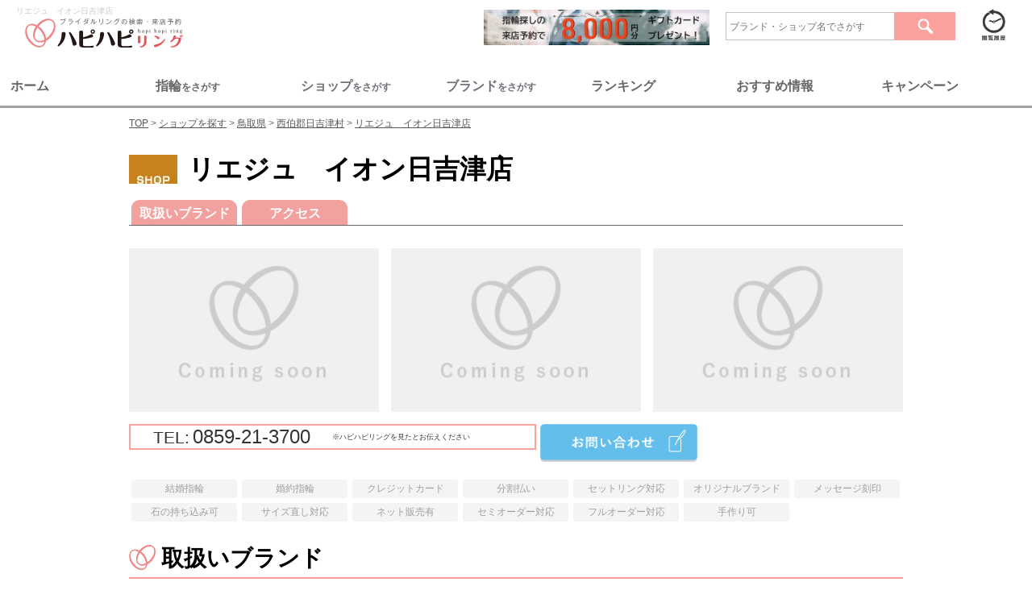

--- FILE ---
content_type: text/html; charset=UTF-8
request_url: https://www.hapihapiring.jp/shops/tottori/saihaku-gun-hiezu%20son/rieju-ionhiezuten
body_size: 48998
content:
<!DOCTYPE HTML>
<html lang='ja'>
  <head>
    <meta http-equiv="Content-Type" content="text/html; charset=UTF-8">
    <title>
          リエジュ　イオン日吉津店の店舗情報 | 結婚指輪・婚約指輪の専門紹介サイト ハピハピリング
        </title>
    <!-- Google Tag Manager 23.03.24追記-->
    <script>
      (function(w,d,s,l,i){w[l]=w[l]||[];w[l].push({'gtm.start':
        new Date().getTime(),event:'gtm.js'});var f=d.getElementsByTagName(s)[0],
        j=d.createElement(s),dl=l!='dataLayer'?'&l='+l:'';j.async=true;j.src=
        'https://www.googletagmanager.com/gtm.js?id='+i+dl;f.parentNode.insertBefore(j,f);
        })(window,document,'script','dataLayer','GTM-WCM3PFM');
    </script>
  <!-- End Google Tag Manager 23.03.24追記-->
    <meta name="keywords" content="結婚指輪,マリッジリング,婚約指輪,エンゲージリング,リエジュ　イオン日吉津店">
    <meta name="description" content=",リエジュ　イオン日吉津店, 結婚指輪、婚約指輪選びのお役立ちサイトHapi Hapi Ringでは、数ある指輪の中から価格や素材などご希望にピッタリの一品を探すことが出来ます。">

    			        
			


<link media="all" type="text/css" rel="stylesheet" href="https://www.hapihapiring.jp/css/style_rn17_shops_detail.min.css">
<style type='text/css'>
.mode2:after { content:""; display:block; clear:both; }
/* for IE6 */
* html .mode2 { display:inline-block; }
/* for IE7 */
*+html .mode2 { display:inline-block; }
.shops .point-area.mode2 .detail-sec {border: 0; float: left; margin-right: 20px; width: 225px;}
.shops .point-area.mode2 .detail-sec:last-child {margin-right: 0;}
.shops .point-area.mode2 .detail-sec .ph-side {float: none; max-width: 225px;}
.shops .point-area.mode2 .detail-sec .txt-side {float: none; margin: 0 auto; width: 205px;}
.shops .point-area.mode2 .detail-sec .txt-side .main-txt {margin-top: 5px;} 
.shops .b_news .detail-sec .detail .ttl {color: #0066a5; font-size: 20px; font-weight: bold; padding-left: 8.4em; text-indent: -8.4em;}
.shops .b_news .detail-sec .detail .ttl span.date {color: #bfbfbf; font-size: 15px; font-weight: normal;} 

.shops .cmenu {margin: 20px auto 46px;}
.shops .cmenu h2 {
  background-image: url('/images/shopicon.jpg');
  background-position: left 0;
  background-repeat: no-repeat;
  background-size: 60px 60px;
  padding-left: 73px;
}
.shops .cmenu h2 .ruby {margin-top: 11px;}
.shops #bmenu {height: auto; padding-top: 20px;}
.shops #bmenu .brand_menu {position: static;}
.shops #bmenu .brand_menu li {
  background-color: #f3a19f;
  border-bottom-width: 0;
  border-color: #f3a19f;
  margin-bottom: 0;
}
.shops #bmenu .brand_menu li a {color: #fff; font-weight: bold; padding: 6px 0 5px;}
.shops #bmenu .brand_menu li a:before {
  background: #f37c7d;
  -webkit-border-radius: 10px 10px 0px 0px / 10px 10px 0px 0px;
  -moz-border-radius: 10px 10px 0px 0px / 10px 10px 0px 0px;
  border-radius: 10px 10px 0px 0px / 10px 10px 0px 0px;
}

.shops h3 {
  background-image: url('/images/shop/head_parts_hapiring.gif');
  background-position: left 0;
  background-repeat: no-repeat;
  background-size: 33px auto;
  line-height: 1.3;
  padding: 0 0 5px 40px;
} 

.img_list{display:flex;justify-content: space-between;}
</style>
    <!-- Scripts -->
    <script src="https://www.hapihapiring.jp/js/application.js"></script>
    <script src="https://www.hapihapiring.jp/js/jquery-3.2.1.min.js"></script>
    
    <script src="https://www.hapihapiring.jp/js/Slide.js"></script>
    <script src="https://www.hapihapiring.jp/js/dropdown.js"></script>
    <script src="https://www.hapihapiring.jp/js/jquery.imageNavigation.js"></script>
    <script src="https://www.hapihapiring.jp/js/jquery.nicescroll.min.js"></script>
    <script src="https://www.hapihapiring.jp/js/jquery.easing.1.3.js"></script>
    <script src="https://www.hapihapiring.jp/js/masonry.min.js"></script>
    <script src="https://www.hapihapiring.jp/js/jquery.exflexfixed-0.2.0.js"></script>
    <script src="https://www.hapihapiring.jp/js/jquery.cycle.all.min.js"></script>
    <script src="https://www.hapihapiring.jp/js/flexcroll.js"></script>
    <script src="https://www.hapihapiring.jp/js/jquery.pageless.js"></script>
    
    <script src="https://www.hapihapiring.jp/js/top.js"></script>
    
    <script src="https://www.hapihapiring.jp/js/slick.min.js"></script>

  <!--グローバルサイン-->
  <meta name="globalsign-domain-verification" content="pZdLoqetWFZU4UO5yDrV6hPmFi2O3uGLq5ADzH5PZZ"> 
  <!--グローバルサイン-->
  <link href="/images/favicon.ico" type="image/x-icon" rel="icon" />
  <link href="/images/favicon.ico" type="image/x-icon" rel="shortcut icon" />

  <!--Twitter Cards-->
  <meta name="twitter:card" content="summary_large_image"> 
  <meta name="twitter:site" content="@hapihapiring"> 
  <meta name="twitter:title" content="ブライダルリングの検索・来店予約ならハピハピリング"> 
  <meta name="twitter:description" content="ハピハピリングでは結婚指輪・婚約指輪のブランドを、国内・海外合わせて200以上紹介。一生モノの買い物だから、後悔しないためにも、たくさんのブランドや指輪から自分たちにピッタリの一品を選び出してください。"> 
  <meta name="twitter:image:src" content="https://www.hapihapiring.jp/sp_images/sns/OGP_image_sp.png"> 
  <meta name="twitter:domain" content="www.hapihapiring.jp"> 
  <!--Twitter Cards-->

  <!--OGP-->
  <meta property="og:title" content="ブライダルリングの検索・来店予約ならハピハピリング" />
  <meta property="og:type" content="website" /> <!--articleまたはwebsite, blog-->
  <meta property="og:url" content="https://www.hapihapiring.jp/" />
  <meta property="og:image" content="https://www.hapihapiring.jp/sp_images/sns/OGP_image_sp.png" />
  <meta property="og:site_name" content="ブライダルリングの検索・来店予約ならハピハピリング" />
  <meta property="og:description" content="ハピハピリングでは結婚指輪・婚約指輪のブランドを、国内・海外合わせて200以上紹介。一生モノの買い物だから、後悔しないためにも、たくさんのブランドや指輪から自分たちにピッタリの一品を選び出してください。" />
  <meta property="og:locale" content="ja" />
  <meta property="fb:admins" content="HjmfENlxc6t" />
  <!--OGP-->

  <!-- Facebook Pixel Code -->
  <script>
    !function(f,b,e,v,n,t,s){if(f.fbq)return;n=f.fbq=function(){n.callMethod?
      n.callMethod.apply(n,arguments):n.queue.push(arguments)};if(!f._fbq)f._fbq=n;
    n.push=n;n.loaded=!0;n.version='2.0';n.queue=[];t=b.createElement(e);t.async=!0;
    t.src=v;s=b.getElementsByTagName(e)[0];s.parentNode.insertBefore(t,s)}(window,
    document,'script','//connect.facebook.net/en_US/fbevents.js');

    fbq('init', '1259199747427915');
    fbq('track', "PageView");
  </script>
  <noscript><img height="1" width="1" style="display:none"src="https://www.facebook.com/tr?id=1259199747427915&ev=PageView&noscript=1"/></noscript>
  <!-- End Facebook Pixel Code -->

<script src="https://cdnjs.cloudflare.com/ajax/libs/sweetalert/2.1.2/sweetalert.min.js"></script>
    

<!-- Global site tag (gtag.js) - Google Analytics -->
<script async src="https://www.googletagmanager.com/gtag/js?id=G-MWKNJR4VJD"></script>
<script>
  window.dataLayer = window.dataLayer || [];
  function gtag(){dataLayer.push(arguments);}
  gtag('js', new Date());

  gtag('config', 'G-MWKNJR4VJD');
</script>
<!-- End Global site tag (gtag.js) - Google Analytics -->

<!-- Google検索向け構造化データ：TOPページ（WebSite + 検索窓 + 運営情報） -->
<script type="application/ld+json">
{
  "@context": "https://schema.org",
  "@type": "WebSite",
  "name": "ハピハピリング",
  "url": "https://www.hapihapiring.jp/",
  "potentialAction": {
    "@type": "SearchAction",
    "target": "https://www.hapihapiring.jp/search/all/{search_term_string}",
    "query-input": "required name=search_term_string"
  },
  "publisher": {
    "@type": "Organization",
    "name": "ハピハピリング",
    "url": "https://www.hapihapiring.jp/",
    "logo": {
      "@type": "ImageObject",
      "url": "https://www.hapihapiring.jp/images/header/logo_top_h1.svg",
      "width": 200,
      "height": 35
    }
  }
}
</script>
<script type="application/ld+json">
{
  "@context": "https://schema.org",
  "@type": "WebPage",
  "name": "ハピハピリング｜結婚指輪・婚約指輪のポータルサイト",
  "url": "https://www.hapihapiring.jp/",
  "description": "ハピハピリングは、全国の人気ブランドやショップの結婚指輪・婚約指輪を、価格別・ブランド別・ショップ別ランキングで探せる、口コミやブログ情報を掲載した情報満載のポータルサイトです。来店予約でお得なキャンペーンも実施中！"
}
</script>
<!-- 構造化データ - Google Analytics -->
	<script type="application/ld+json">{
    "@context": "https://schema.org",
    "@type": "JewelryStore",
    "name": "リエジュ　イオン日吉津店",
    "url": "https://www.hapihapiring.jp/shops/tottori/saihaku-gun-hiezu son/rieju-ionhiezuten",
    "telephone": "0859-21-3700",
    "address": {
        "@type": "PostalAddress",
        "streetAddress": "日吉津１１６０－１イオンモール日吉津１Ｆ",
        "addressLocality": "西伯郡日吉津村",
        "addressRegion": "鳥取県",
        "postalCode": null,
        "addressCountry": "JP"
    }
}</script>
	<!-- FAQ構造化データ - Google Analytics -->
</head>
<body>
  <!-- Google Tag Manager (noscript) 23.03.24追記-->
    <noscript><iframe src="https://www.googletagmanager.com/ns.html?id=GTM-WCM3PFM"
    height="0" width="0" style="display:none;visibility:hidden"></iframe></noscript>
  <!-- End Google Tag Manager (noscript) 23.03.24追記-->
  
      <script src="/js/scrolldepth.js"></script>


<!-- ▼ 上部ナビゲーションメニュー ▼ -->
<nav class="top-nav">
  <div style="display:flex;margin:5px 20px;">
    <div class="top_left-box" style="margin-right: auto;">
      
      <h1 style="color:#CACACA;font-weight:normal;font-size:10px;">リエジュ　イオン日吉津店</h1>
      <a href="https://www.hapihapiring.jp"><img src="https://www.hapihapiring.jp/images/header/logo_top_h1.svg" width="218" height="40" alt="リエジュ　イオン日吉津店"></a>
    </div>
    <div class="top_right-box">
        <div style="display:flex;align-items: center;justify-content: flex-end;flex-wrap: wrap;">        
          <a href="/contents/reservecampaign17">
            <img src="/images/bnr_reservecampaign17_Banner640x100.jpg" alt="キャンペーン" style="width:280px;margin-top:5px;margin-right:20px;box-shadow: inset 0 10px 25px 0 rgba(0, 0, 0, .5);">
          </a>
          <div class="search-con" style="margin-right:20px;">
            <form method="GET" action="https://www.hapihapiring.jp/search/all" accept-charset="UTF-8">
            <input class="searchBox"
                type="text"
                name="keyword"
                placeholder="ブランド・ショップ名でさがす" 
                value="" 
                style="border: 1px solid #c3c3c3; border-radius: 0; box-shadow: none; color: #666; height: 25px; line-height: 20px; margin-right: 0; padding: 4px; vertical-align: middle; width: 200px;"
              >
              <button type="submit" class="searchBtn" 
                style="border:none;border-radius: 0; cursor: pointer; display: block; float: right;
                  height: 35px; margin-bottom: 0; overflow: hidden; padding: 0; text-shadow: none; vertical-align: middle; width: 75px;"
              >
            <img src="/images/header/btnSearch.gif" alt="検索" style="height: 35px;width: 75px;"></button>
            </form>
      </div>
       <!-- /.search-con -->
          
      <p class="history"><a href="https://www.hapihapiring.jp/rings/history"><img src="https://www.hapihapiring.jp/images/header/btn_history.gif" width="55" height="46" alt="閲覧履歴"></a>
      </p>
      </div>
    </div>
  </div>
  <div class="nav_top_menu">
    <div class="nav_top_menu_bar">
      <ul class="menu_tab">
          <li class="tab1"><span>ホーム</span></li>
          <li class="tab2"><span>指輪<small style="font-size:12px;">をさがす</small></li>
          <li><a href="/shops"><span>ショップ<small style="font-size:12px;">をさがす</small></span></a></li>
          <li><a href="/brands"><span>ブランド<smallstyle="font-size:12px;">をさがす</small></span></a></li>
          <li class="tab5"><span>ランキング</span></li>
          <li class="tab6"><span>おすすめ情報</span></li>
          <li class="tab7"><span>キャンペーン</span></li>
      </ul>
    </div>
    <!--ここが切り替わる部分-->
    <div class="menu_content">
      
      <div class="area" id="tab1">
        <div class="menu_detail_tab">
          <div class="left_box">
            <span class="menu_title menu_title_other"><a href="/">トップページ</a></span>
            <ul class="menu_list">
              <li class="menu_list_sub_title"></li>
              <li>
                <div class="topNav_secondary_category">
                  <a href="/"><img src="/images/navbar/nb_home_hapilogo.png"></a>
                  <ul class="topNav_small_category">
                    <li><a href="/"><span>></span>トップページ</a></li>
                  </ul>
                </div>
              </li>
            </ul>
          </div>

          <div class="center_box">
            <span class="menu_title menu_title_other">ハピハピリングについて</span>
            <ul class="menu_list">
              <li class="menu_list_sub_title"></li>
              <li>
                <div class="topNav_secondary_category">
                  <img src="/images/navbar/nb_home_hapihapi.png">
                  <ul class="topNav_small_category">
                    <li><a href="/contents/about"><span>></span>ハピハピリングとは</a></li>
                    <li><a href="/contents/faq"><span>></span>よくある質問</a></li>
                    <li><a href="/contents/company"><span>></span>運営会社</a></li>
                    <li><a href="/contacts"><span>></span>お問合せ</a></li>
                  </ul>
                </div>
              </li>
            </ul>
          </div>

          <div class="right_box">
            <span class="menu_title menu_title_other">公式SNS</span>
            <ul class="menu_list">
              <li class="menu_list_sub_title"></li>
              <li>
                <div class="topNav_secondary_category">
                  <img src="/images/navbar/nb_home_sns.jpeg">
                  <ul class="topNav_small_category">
                    <li><a href="https://www.instagram.com/hapihapiring_official/"><span>></span>Instagram</a></li>
                    <li><a href="https://m.youtube.com/@user-hw6ks8un7p"><span>></span>Youtube</a></li>
                  </ul>
                </div>
              </li>
            </ul>
          </div>   
          <div align="center" class="tab_close_btn_area"><button type="button" class="tab_close_btn">とじる</button></div>     
        </div>
      </div>

      <div class="area" id="tab2">
        <div class="menu_detail_tab">
            <div class="left_box">
              <span class="menu_title menu_title_marriage">結婚指輪（マリッジリング）</span>
              <ul class="menu_list">
                <li class="menu_list_sub_title"><a href="https://www.hapihapiring.jp/feature_contents/1522#marriage_point"><span>></span>マリッジリングとは</a></li>
                <li>
                  <div class="topNav_secondary_category">
                    <img src="/images/navbar/nb_ring_marrige.jpeg">
                    <ul class="topNav_small_category">
                      <li><a href="/rings/marriage/recom-off/price-off/design-off/material-off/stone-off/ordermade-off/other-off"><span>></span>結婚指輪を探す</a></li>
                      <li><a href="/rings/marriage/recom-marriage/price-off/design-off/material-off/stone-off/ordermade-off/other-off"><span>></span>おすすめから探す</a></li>
                      <li><a href="/rings/marriage/recom-off/price-u50000/design-off/material-off/stone-off/ordermade-off/other-off"><span>></span>価格から探す</a></li>
                      <li><a href="/rings/marriage/recom-off/price-off/design-straight/material-off/stone-off/ordermade-off/other-off"><span>></span>デザインから探す</a></li>
                      <li><a href="/rings/marriage/recom-off/price-off/design-off/material-platinum/stone-off/ordermade-off/other-off"><span>></span>素材から探す</a></li>
                    </ul>
                  </div>
                </li>
              </ul>
            </div>

            <div class="center_box">
              <span class="menu_title menu_title_engage">婚約指輪（エンゲージリング）</span>
              <ul class="menu_list">
                <li class="menu_list_sub_title"><a href="https://www.hapihapiring.jp/feature_contents/1522#engage_point"><span>></span>エンゲージリングとは</a></li>
                <li>
                  <div class="topNav_secondary_category">
                    <img src="/images/navbar/nb_ring_engage.jpeg">
                    <ul class="topNav_small_category">
                      <li><a href="/rings/engage/recom-off/price-off/design-off/material-off/stone-off/ordermade-off/other-off"><span>></span>婚約指輪を探す</a></li>
                      <li><a href="/rings/engage/recom-engage/price-off/design-off/material-off/stone-off/ordermade-off/other-off"><span>></span>おすすめから探す</a></li>
                      <li><a href="/rings/engage/recom-off/price-u50000/design-off/material-off/stone-off/ordermade-off/other-off"><span>></span>価格から探す</a></li>
                      <li><a href="/rings/engage/recom-off/price-off/design-straight/material-off/stone-off/ordermade-off/other-off"><span>></span>デザインから探す</a></li>
                      <li><a href="/rings/engage/recom-off/price-off/design-off/material-platinum/stone-off/ordermade-off/other-off"><span>></span>素材から探す</small></a><li>
                    </ul>
                  </div>
                </li>
              </ul>
            </div>  
            <div class="center_box">
              <span class="menu_title menu_title_set">セットリング</span>
              <ul class="menu_list">
                <li class="menu_list_sub_title"><a href="/"><a href="https://www.hapihapiring.jp/feature_contents/1522#set_point"><span>></span>セットリングとは</a></li>
                <li>
                  <div class="topNav_secondary_category">
                    <img src="/images/navbar/nb_ring_set.jpeg">
                    <ul class="topNav_small_category">
                      <li><a href="/rings/set/recom-off/price-off/design-off/material-off/stone-off/ordermade-off/other-off"><span>></span>セットリングを探す</a></li>
                      <li><a href="/rings/set/recom-off/price-u50000/design-off/material-off/stone-off/ordermade-off/other-off"><span>></span>価格から探す</a></li>
                      <li><a href="/rings/set/recom-off/price-off/design-straight/material-off/stone-off/ordermade-off/other-off"><span>></span>デザインから探す</a></li>
                      <li><a href="/rings/set/recom-off/price-off/design-off/material-platinum/stone-off/ordermade-off/other-off"><span>></span>素材から探す</a></li>
                    </ul>
                  </div>
                </li>
              </ul>
            </div>
        </div>
        <div align="center" class="tab_close_btn_area"><button type="button" class="tab_close_btn">とじる</button></div>
      </div>

      <div class="area" id="tab5">
        <div class="menu_detail_tab">
          <div class="left_box">
            <span class="menu_title menu_title_other">指輪　人気ランキング</span>
            <ul class="menu_list">
              <li class="menu_list_sub_title"></li>
              <li>
                <div class="topNav_secondary_category">
                  <img src="/images/navbar/nb_rank_ring.jpeg">
                  <ul class="topNav_small_category">
                    <li><a href="/ranking/marriage"><span>></span>結婚指輪（マリッジリング）</a></li>
                    <li><a href="/ranking/engage"><span>></span>婚約指輪（エンゲージリング）</a></li>
                  </ul>
                </div>
              </li>
            </ul>
          </div>

          <div class="center_box">
            <span class="menu_title menu_title_other">ブランド　人気ランキング</span>
            <ul class="menu_list">
              <li class="menu_list_sub_title"></li>
              <li>
               <div class="topNav_secondary_category">
                  <img src="/images/navbar/nb_rank_brand.jpeg">
                  <ul class="topNav_small_category">
                    <li><a href="/ranking/brands/marriage"><span>></span>結婚指輪（マリッジリング）</a></li>
                    <li><a href="/ranking/brands/engage"><span>></span>婚約指輪（エンゲージリング）</a></li>
                  </ul>
                </div>
              </li>
            </ul>
          </div>  
          <div class="right_box">
            <span class="menu_title menu_title_other">ショップ　人気ランキング</span>
            <ul class="menu_list">
              <li class="menu_list_sub_title"></li>
              <li>
                <div class="topNav_secondary_category">
                  <img src="/images/navbar/nb_rank_shop.png">
                  <ul class="topNav_small_category">
                    <li><a href="/ranking/shops/kanto/marriage"><span>></span>結婚指輪（マリッジリング）</a></li>
                    <li><a href="/ranking/shops/kanto/engage"><span>></span>婚約指輪（エンゲージリング）</a></li>
                  </ul>
                </div>
              </li>
            </ul>
          </div>
        </div>
        <div align="center" class="tab_close_btn_area"><button type="button" class="tab_close_btn">とじる</button></div>
        </div>
      </div>
      
      <div class="area" id="tab6">
        <div class="menu_detail_tab">
          <div class="left_box">
            <span class="menu_title menu_title_other">おすすめ情報</span>
            <ul class="menu_list">
              <li class="menu_list_sub_title"></li>
              <li>
                <div class="topNav_secondary_category">
                  <img src="/images/navbar/nb_info_news.jpeg">
                  <ul class="topNav_small_category">
                    <li><a href="/fair"><span>></span>開催中のフェア</a></li>
                    <li><a href="/sitenews"><span>></span>新着情報</a></li>
                  </ul>
                </div>
              </li>
            </ul>
          </div>

          <div class="center_box">
            <span class="menu_title menu_title_other">お役立ちコンテンツ</span>
            <ul class="menu_list">
              <li class="menu_list_sub_title"></li>
              <li>
                <div class="topNav_secondary_category">
                  <img src="/images/navbar/nb_info_contents.jpeg">
                  <ul class="topNav_small_category">
                    <li><a href="/contents/info"><span>></span>指輪選びの基礎知識</a></li>
                    <li><a href="/feature_contents/376"><span>></span>ブランド選びのポイント</a></li>
                    <li><a href="/feature_contents/15"><span>></span>結婚指輪の相場</a></li>
                    <li><a href="/feature_contents/1609"><span>></span>婚約指輪の相場</a></li>
                  </ul>
                </div>
              </li>
            </ul>
          </div>  
          <div class="right_box">
            <span class="menu_title menu_title_other">クチコミ</span>
            <ul class="menu_list">
              <li class="menu_list_sub_title"></li>
              <li>
                <div class="topNav_secondary_category">
                  <img src="/images/navbar/nb_info_review.jpeg">
                  <ul class="topNav_small_category">
                    <li><a href="/reviews"><span>></span>ショップのクチコミ</a></li>
                  </ul>
                </div>
              </li>
            </ul>
          </div>
        </div>
        <div align="center" class="tab_close_btn_area"><button type="button" class="tab_close_btn">とじる</button></div>
        </div>
      </div>

      <div class="area" id="tab7">
        <div class="menu_detail_tab">
          <div class="left_box">
            <span class="menu_title menu_title_other">来店予約キャンペーン</span>
            <ul class="menu_list">
              <li class="menu_list_sub_title"></li>
              <li>
                <div class="topNav_secondary_category">
                  <img src="/images/navbar/nb_cp_campaign.png">
                  <ul class="topNav_small_category">
                    <li><a href="/contents/reservecampaign17#detail"><span>></span>応募方法</a></li>
                    <li><a href="/contents/reservecampaign17#entry-form-anker"><span>></span>エントリー</a></li>
                    <li><a href="/contents/reserveshop"><span>></span>対象ショップ</a></li>
                    <li><a href="/contacts/campaign"><span>></span>クチコミ投稿</a></li>
                  </ul>
                </div>
              </li>
            </ul>
          </div>

          <div class="center_box">
            <span class="menu_title menu_title_other">運営会社</span>
            <ul class="menu_list">
              <li class="menu_list_sub_title"></li>
              <li>
                <div class="topNav_secondary_category">
                  <img src="/images/navbar/nb_cp_company.jpeg">
                  <ul class="topNav_small_category">
                    <li><a href="/contents/company"><span>></span>運営会社</a></li>
                    <li><a href="/contents/policy"><span>></span>サイト利用規約</a></li>
                    <li><a href="/contents/privacy"><span>></span>プリバシーポリシー</a></li>
                  </ul>
                </div>
              </li>
            </ul>
          </div>   
          <div align="center" class="tab_close_btn_area"><button type="button" class="tab_close_btn">とじる</button></div>     
        </div>
      </div>
  <div>
  <script>
    $('.menu_tab li').click(function() {
        if($(this).hasClass('active')){
            $('.area').hide();
            let tab_name= $(this).attr('class');
            $('#' + tab_name).fadeOut();
            $('.menu_tab li').removeClass('active');
        }else{
            $('.menu_tab li').removeClass('active');
            $('.area').hide();
            let tab_name= $(this).attr('class');
            $('#' + tab_name).fadeIn();
            $(this).addClass('active');
        }
    });
    $('.tab_close_btn').click(function() {
        $('.area').hide();
        $($(this).find('a').attr('href')).fadeOut();
        $('.menu_tab li').removeClass('active');
    });
  $(document).on('click', function(e) {
    //クリックされた場所の判定
    if(!$(e.target).closest('.nav_top_menu').length){
      $('.area').fadeOut();
    }
  });

  
</script>
<style>
    .nav_top_menu{margin-top:30px;}
    .menu_tab li span {position: relative;font-size:16px;}
    .menu_tab > .active span {position: relative;}
    .active span:before {
      content: '';
      position: absolute;
      bottom: -5px;
      display: inline-block;
      width: 40px;
      height: 5px;
      left: 50%;
      -webkit-transform: translateX(-50%);
      transform: translateX(-50%);
      background-color: #FF9999;
      border-radius: 2px;
    }
    .nav_top_menu_bar{margin: 0 auto; max-width: 1280px;min-width: 960px;}
    .area {display: none;height:300px;}
    .menu_tab{ display:flex; justify-content:space-between;margin:10px;}
    .menu_tab li { padding:3px; margin-right:2px; list-style: none;color:#666666;width:100%;text-align:left;font-weight:bold;vertical-align: middle;}
    .menu_tab li:hover{cursor:pointer;opacity: 0.8;}
    .menu_tab a {display:inline-block;text-decoration:none;color:#716e77;font-weight:bold;font-size:16px;width:100%;}

    .menu_detail_tab{display:flex;max-width: 1280px;min-width: 960px;margin:0 auto;}
    .menu_title a,
    .menu_title{font-size:14px;font-weight:bold;color:#666666;}
    .menu_title a{text-decoration:none;}
    .menu_title_other{border-bottom:3px dashed #FFCCCC;}
    .menu_title_marriage{border-bottom:3px dashed #ff75ab;}
    .menu_title_engage{border-bottom:3px dashed #4cbdea;}
    .menu_title_set{border-bottom:3px dashed #F9CE00;}
    .menu_list_sub_title{height:15px;}

    .menu_detail_tab > .left_box,
    .menu_detail_tab > .center_box,
    .menu_detail_tab > .right_box{width:30%;margin-top:20px;}
    
    .left_box a:hover,
    .center_box a:hover,
    .right_box a:hover{opacity: 0.8;color:#ff585d;}
    .topNav_secondary_category{display:flex;margin-top:30px;}
    .menu_list_sub_title{padding:10px 0;}
    .menu_list_sub_title a,
    .topNav_small_category a{color:#666666; text-decoration:none;font-size:12px !important;}
    .menu_list_sub_title  span,
    .topNav_small_category span{color:#999999;margin-left:5px;margin-right:5px;font-size:12px !important;}
    .topNav_small_category li{padding:5px 5px;}
    .topNav_secondary_category img{width:150px;height:150px;}
    .tab_close_btn {background: transparent;border:none;margin-top:10px;color:#fba19e;}
    .tab_close_btn:hover{cursor:pointer;}
    .tab_close_btn_area{position:absolute;bottom:5px;left: 50%;}
  </style>
</nav>
<!-- ▲ 上部ナビゲーションメニュー ▲ -->
    
        
  
  
  
          <style type='text/css'>
#breadcrumbs {padding-top:144px;}
</style>
<div id='breadcrumbs'>
<ol itemscope itemtype='http://schema.org/Breadcrumblist'>
   <li itemprop="itemListElement" itemscope itemtype="http://schema.org/ListItem">
     <a href="https://www.hapihapiring.jp" itemprop="item"><span itemprop="name">TOP</span></a>
     <meta itemprop="position" content="1" />
   </li>
   <li itemprop="itemListElement" itemscope itemtype="http://schema.org/ListItem">
     <a href="https://www.hapihapiring.jp/shops" itemprop="item"><span itemprop="name">ショップを探す</span></a>
     <meta itemprop="position" content="2" />
   </li>
   <li itemprop="itemListElement" itemscope itemtype="http://schema.org/ListItem">
     <a href="https://www.hapihapiring.jp/shops/tottori" itemprop="item"><span itemprop="name">鳥取県</span></a>
     <meta itemprop="position" content="3" />
   </li>
   <li itemprop="itemListElement" itemscope itemtype="http://schema.org/ListItem">
     <a href="https://www.hapihapiring.jp/shops/tottori/saihaku-gun-hiezu%20son" itemprop="item"><span itemprop="name">西伯郡日吉津村</span></a>
     <meta itemprop="position" content="4" />
   </li>
   <li itemprop="itemListElement" itemscope itemtype="http://schema.org/ListItem">
     <a href="https://www.hapihapiring.jp/shops/tottori/saihaku-gun-hiezu%20son/rieju-ionhiezuten" itemprop="item"><span itemprop="name">リエジュ　イオン日吉津店</span></a>
     <meta itemprop="position" content="5" />
   </li>
</ol>
</div>

            <!-- ▼ メインコンテンツ ▼ -->
    <main class="shops main-cont">
            
      
      <div class="contents clearfix ">
        
                                  
              <div class="cmenu">
      <h2>リエジュ　イオン日吉津店<span class="ruby"></span></h2>
    </div><!-- /.cmenu -->

    <div id="bmenu" style="position:absolute;">
      <ul class="brand_menu clearfix" style="border-bottom:1px solid #666768; ">
        <li class="tabbrands"><a href="#brands">取扱いブランド</a></li>
                                            <li class="tabaccess"><a href="#access">アクセス</a></li>
                      </ul>
    </div><!-- /#bmenu -->
    <div class="header">
      <p class="lead"><strong></strong></p>
      <div class='main-img'>
                    <p class='img1'><img src="https://www.hapihapiring.jp/images/noimg_gray.gif" width="310" height="203" alt="リエジュ　イオン日吉津店_1"></p>
                    <p class='img2'><img src="https://www.hapihapiring.jp/images/noimg_gray.gif" width="310" height="203" alt="リエジュ　イオン日吉津店_2"></p>
                    <p class='img3'><img src="https://www.hapihapiring.jp/images/noimg_gray.gif" width="310" height="203" alt="リエジュ　イオン日吉津店_3"></p>
              </div><!-- .main-img -->
      <p class='exp-text'>
        
      </p>
      
  <div class="tel-sec">
    <div class="clearfix">
      <div class="tel-box clearfix">
        <p class="tel-num"><span>TEL:</span>0859-21-3700</p>
        <p class="attention">
                    <span>※ハピハピリングを見たとお伝えください</span>
        </p>
      </div><!-- /.tel-box -->
      <div class="btn-side clearfix">
        <p class="btn-l"><a href="https://www.hapihapiring.jp/shops/tottori/saihaku-gun-hiezu%20son/rieju-ionhiezuten/contacts"><img src="https://www.hapihapiring.jp/images/brand/btn_contacts_n.gif" class="roll" width="195" height="47" alt="お問い合わせ"></a>
        </p>
              </div><!-- /.btn-side -->
    </div>
    <!-- 無料で資料請求の廃止 20220926
        <p class="alR"><a href="https://www.hapihapiring.jp/catalogue">&gt;無料で資料請求する</a></p>
    -->
    　<br>
          
          
  </div>

  <div class="attr-sec props" style="width: 100%;">
                   <span class="prop_off">結婚指輪</span>
                   <span class="prop_off">婚約指輪</span>
                   <span class="prop_off">クレジットカード</span>
                   <span class="prop_off">分割払い</span>
                   <span class="prop_off">セットリング対応</span>
                   <span class="prop_off">オリジナルブランド</span>
                   <span class="prop_off">メッセージ刻印</span>
                   <span class="prop_off">石の持ち込み可</span>
                   <span class="prop_off">サイズ直し対応</span>
                   <span class="prop_off">ネット販売有</span>
                   <span class="prop_off">セミオーダー対応</span>
                   <span class="prop_off">フルオーダー対応</span>
                   <span class="prop_off">手作り可</span>
        <style>
      .props{display:flex;flex-wrap:wrap;}
      .prop_on, .prop_off{display:block;width:125px;white-space: nowrap;margin:3px 3px;font-size:12px;text-align:center;padding:3px 3px;border-radius:3px;}
      .prop_on{background-color:#7f7c7c;color:#fff;}
      .prop_off{background-color:#f2f4f6;color:#a39e9e;}
      </style>
  </div><!-- /.attr-sec -->

  </div><!-- .header -->
  

  <div class="brand-area" id="brands">
    <h3>取扱いブランド</h3>
    <div class="il-block">
       
    <ul>
                <li>
            <a href="https://www.hapihapiring.jp/brands/nina-ricci" target="_blank"><img src="https://www.hapihapiring.jp/wp-content/uploads/001229.jpg" width="100%" alt="NINA RICCI"></a>
            <span>NINA RICCI
          </li>
                <li>
            <a href="https://www.hapihapiring.jp/brands/ptau" target="_blank"><img src="https://www.hapihapiring.jp/wp-content/uploads/brands/164/main_img_main.jpg" width="100%" alt="Ptau"></a>
            <span>Ptau
          </li>
                <li>
            <a href="https://www.hapihapiring.jp/brands/romantic-blue" target="_blank"><img src="https://www.hapihapiring.jp/wp-content/uploads/main125.jpg" width="100%" alt="Romantic Blue"></a>
            <span>Romantic Blue
          </li>
                <li>
            <a href="https://www.hapihapiring.jp/brands/lor" target="_blank"><img src="https://www.hapihapiring.jp/wp-content/uploads/brands/215/main_img_main2.jpg" width="100%" alt="L’or"></a>
            <span>L’or
          </li>
                <li>
            <a href="https://www.hapihapiring.jp/brands/amore-fedele" target="_blank"><img src="https://www.hapihapiring.jp/wp-content/uploads/amore_fedele_main.jpg" width="100%" alt="Amore fedele"></a>
            <span>Amore fedele
          </li>
          </ul>
    </div><!-- .li-block -->
  </div><!-- .brand-area -->

  
  
          </div><!-- /.point-area -->

  

    
    

        <div class="brand-area" id="kuchikomi">
                  </div><!-- .li-block -->
                            <script type="text/javascript">
            $('#customer0').on("click", function(){
              var isHidden = $("#customer_detail0").is(":hidden");
              if(isHidden == true){
                $("#customer_detail0").css("display", "block");
              }else{
                 $("#customer_detail0").css("display", "none");
              }
              
              $("#customer_detail1").css("display", "none");
              $("#customer_detail2").css("display", "none");
              $("#customer_detail3").css("display", "none");
               $("#customer_detail4").css("display", "none");

            })
            $('#customer1').on("click", function(){  
              $("#customer_detail0").css("display", "none"); 
              var isHidden = $("#customer_detail1").is(":hidden");
              if(isHidden == true){
                $("#customer_detail1").css("display", "block");
              }else{
                 $("#customer_detail1").css("display", "none");
              }
              $("#customer_detail2").css("display", "none");
              $("#customer_detail3").css("display", "none");
              $("#customer_detail4").css("display", "none");
            })
            $('#customer2').on("click", function(){
              $("#customer_detail0").css("display", "none");
              $("#customer_detail1").css("display", "none");
              var isHidden = $("#customer_detail2").is(":hidden");
              if(isHidden == true){
                $("#customer_detail2").css("display", "block");
              }else{
                 $("#customer_detail2").css("display", "none");
              }

              $("#customer_detail3").css("display", "none");
              $("#customer_detail4").css("display", "none");
            })
            $('#customer3').on("click", function(){  
              $("#customer_detail0").css("display", "none");
              $("#customer_detail1").css("display", "none");
              $("#customer_detail2").css("display", "none");
              var isHidden = $("#customer_detail3").is(":hidden");
              if(isHidden == true){
                $("#customer_detail3").css("display", "block");
              }else{
                 $("#customer_detail3").css("display", "none");
              }
              $("#customer_detail4").css("display", "none");
            })
            $('#customer4').on("click", function(){
              
              $("#customer_detail0").css("display", "none");
              $("#customer_detail1").css("display", "none");
              $("#customer_detail2").css("display", "none");
              $("#customer_detail3").css("display", "none");
              var isHidden = $("#customer_detail4").is(":hidden");
              if(isHidden == true){
                $("#customer_detail4").css("display", "block");
              }else{
                 $("#customer_detail4").css("display", "none");
              }
            })
          </script>
          <style>
             .detail-sec h4 { color: #585858; font-size: 26px; line-height: 1.1; margin: 20px 0 0; padding: 0;}
             .ring_flex{display: flex;width:960px;flex-wrap: wrap;justify-content: space-between;}
              #customer0:hover,#customer1:hover,#customer2:hover,#customer3:hover{ cursor: pointer; }
              .kuchikomi_explanation{ display:flex; vertical-align: middle; margin-top:5px; }
              .kuchikomi_explanation img{ width:20px; margin-right:5px;}
              .kuchikomi_explanation p{color:#a39e9e;margin-top:2px;}
              .il-block li{position: relative;z-index: 100;background-color:white;}
              .customer_detail_box{ position:relative; top:-20px; left:20px; margin-right:20px; z-index: 1; padding: 8px 18px; display:none; border:1px solid #dadada; }
              .kuchikomi_picture{width:130px;height:130px;margin-bottom:5px;}
              .flex-box{display:flex;}
              .flex-box > .left-box{width:50%;}
              .flex-box > .right-box{width:50%;}
              .shop_recommends_point{margin-top:3rem;font-weight:bold;color:#ef888b;font-size:18px;}
              .caption{ font-weight:bold; color:#ef888b; margin-top:1rem; font-size:18px; }
              .text{ margin-left:1rem; font-size:14px; }
              .star{ display: inline; padding-bottom:0%;color:#FF9999; font-size:18px;}
              .star_caption{ display: inline-block; padding-bottom:0%; width:12em; margin-left:1rem; font-size:14px; }
              .importnant_brands{ margin-left: 1rem;padding-right:10px; margin-right:5px; padding-top:2px;font-size: 14px;}
              .customer_info{ text-indent: 2em; padding-left: 2em; margin-bottom:0.5rem; } 
            </style>
                  <div class="map-area" id="access">
            <h3>アクセス</h3>

            <div class="s_access">
              <div class="ac_data">
                <dl>
                                  <dt>住所</dt>
                                      <dd>〒6893553 鳥取県西伯郡日吉津村日吉津１１６０－１イオンモール日吉津１Ｆ</dd>
                                                                    <dt>TEL</dt>
                  <dd>0859-21-3700<span>※ハピハピリングを見たとお伝えください</span></dd>
                      
                                                                      
                </dl>
              </div><!-- /.ac_data -->
              <div class="ac_map">
                
                <script src="//maps.google.com/maps/api/js?key=AIzaSyCgWS-wNAoYizP8gd5x_KvOumAJXQdHQt4&v=3.53&sensor=false" type="text/javascript" charset="UTF-8"></script>
                <script src="https://www.hapihapiring.jp/js/jquery.gmap3.js"></script>
                <script>
                  $(function() {
                    $("#gMap").gmap3({
                      latitude: ,
                      longitude:,
                      zoom: 16,
                      markers:[{
                          latitude:  ,
                          longitude: ,
                      }],
                      
                    })
                  });
                </script>

                <div id="gMap" style="width:455px; height:227px;"></div>
                  <small>
                    <a href="http://maps.google.co.jp/maps?f=q&hl=ja&q=," target="_blank"><img class="m_over mt10" src="/images/shop/map_bt_off.gif" alt="大きな地図でみる"></a>
                  </small>
                </div>
                <div class="clear"></div>

                <style>
                .access{ overflow:hidden;}
                .access li{float:left; margin-left:20px; width:210px; margin-top:10px;}
                </style>
              </div><!-- /.ac_map -->
            </div><!-- /.s_access -->
          </div><!-- /.map-area -->
        
        
        <!-- 20231110 購入者の声 remove -->

              </div>
    </main>
              
    
    <!-- ▼ ページTOP ▼ -->
<div class="backtotop tothetopfixed" align="center">
  <a href="#header"><img src="/images/btn_pagetop.png"></a>
</div>
<!-- ▲ ページTOP ▲ -->


<!-- ▼ フッター ▼ -->
<footer>
  <div class="innder-box">
  <div class="p-mark">
    <p class="icon"><img src="/images/footer/ico_privacy.gif" alt="プライバシーマーク 10821933&#40;06&#41;"></p><!--
    --><p class="txt">株式会社システムクレールは、ハピハピリングをご利用になる方のプライバシーを尊重し、利用者の個人情報の管理に細心の注意を払い、これを適正に取り扱うことをお約束します。</p>
  </div><!-- /.p-mark -->

  <div class="links">
    <p class="company"><a href="https://www.hapihapiring.jp/contents/company">運営会社</a></p>|
    <p class="privacyPolicy"><a href="https://www.hapihapiring.jp/contents/privacy">プライバシーポリシー</a></p>|
    <p class="terms"><a href="https://www.hapihapiring.jp/contents/policy">サイト利用規約</a></p>
    <p class="contact"><a href="https://www.hapihapiring.jp/contacts">お問い合わせ</a></p>
  </div><!-- /.links -->

  <p class="copy"><img src="/images/footer/logo_claire_gray.gif" width="64" height="15" alt="CLAIRE ロゴ"><span>&copy;2017 System CLAIRE Co., Ltd.</span></p>
  </div><!-- /.innder-box -->
</footer>
<!-- ▲ フッター ▲ -->


    <script type='text/javascript'>
      $(function(){
       $(window).on('load',function(){
         var url = $(location).attr('href');
         if (url.indexOf("#") != -1) {
           var el = url.split("#");
           var $target = $('#' + el[el.length-1]);
           var top=$('.top-nav');
           var off=top.height()+3+2;//border + padding分追加
           if ($('#bmenu').length>0){
             off+=$('#bmenu').height()+5;
           }
           if($target.length){
               var pos = $target.offset().top-off;
               $("html, body").animate({scrollTop:pos}, 1500);
           }
         }
       });
      });
    </script>
          <script type='text/javascript'>
  $(function(){
    var tab = '#bmenu .brand_menu li';
    //追従メニュー位置情報
    var brmenu = $('.main-cont');
    var brmenuOffset = $('.main-cont').offset();
    // var brmenuOffsetBtm = $('#voice').offset().top + $('#voice').height();

    //アンカー位置情報
    var nav = $('#bmenu');
    var navOffset = nav.offset();

    $('.cmenu').css('margin-bottom', nav.height() + Number(nav.css('padding-top').replace('px', '')));

    //スクロール時のアンカー位置修正処理
    if(navOffset){
      nav.css('top', brmenuOffset.top + $('.cmenu').height() );
      if (typeof document.documentElement.style.maxHeight != "undefined") {
        $(window).on('scroll load', function () {
          var bmenuScrollTop = $('.top-nav').height() + Number($('.top-nav').css('border-bottom-width').replace('px', '')) + Number($('.top-nav').css('padding-top').replace('px', '')) - ( $('.cmenu').height() + Number($('#bmenu').css('padding-top').replace('px', '')) - 2 );

          if($(window).scrollTop() > brmenuOffset.top - bmenuScrollTop) {
            nav.css('position', 'fixed');
            var navTop = $('.top-nav').height() + Number($('.top-nav').css('border-bottom-width').replace('px', '')) + Number($('.top-nav').css('padding-top').replace('px', '')) - Number(nav.css('padding-top').replace('px', '')) + 2;
            nav.css('top', navTop+'px' );
          } else {
            nav.css('position', 'absolute');
            nav.css('top', brmenuOffset.top + $('.cmenu').height() );
          }

          var bmenuBtm = $('.top-nav').height() + Number($('.top-nav').css('border-bottom-width').replace('px', '')) + Number($('.top-nav').css('padding-top').replace('px', '')) + nav.height() + 2;
          if( $(window).scrollTop() > brmenuOffsetBtm - bmenuBtm ) {
            nav.css('position', 'absolute');
            nav.css('top', brmenuOffsetBtm - nav.height() - Number(nav.css('padding-top').replace('px', '')) );
          }
        });
      }
    } 

    // クリック時のスクロール処理
    $(".brand_menu li a[href^='#']").click(function(){
      var Hash = $(this.hash);
      var HashOffset = $(Hash).offset().top;
      if (typeof document.documentElement.style.maxHeight != "undefined") {
        HashOffset = HashOffset - $('.main-cont').offset().top;
      }
      $("html,body").stop().animate({
        scrollTop: HashOffset
      }, { duration: 1500, easing: 'easeOutQuart' });

      return false;
    });

    // ロールオーバー処理
    $('.roll').hover(function(){
      $(this).attr('src', $(this).attr('src').replace('_n', '_o'));
    }, function(){
      $(this).attr('src', $(this).attr('src').replace('_o', '_n'));
    });
  });
</script>
      </body>
</html>


--- FILE ---
content_type: application/javascript
request_url: https://www.hapihapiring.jp/js/jquery.gmap3.js
body_size: 3878
content:
/**
 * jQuery gmap3
 * Copyright (c) 2010-2012 bumberboom.net - info(at)bumberboom(dot)net | http://blog.bumberboom.net
 * 
 * Licensed under the MIT
 * Date: 2012/07/06
 * 
 * @author bumberboom.net
 * @version	0.4
 */


(function($) {
  var name_space = 'gmap3';
	var geocoder = new google.maps.Geocoder();
	$.fn[name_space] = function(options) {
	
		if(1 < $(this).length) {
			return this;
		}
		
		var opts = $.extend({}, $.fn[name_space].defaults, options);
		
		return this.each(function() {
			var $self = $(this);
			$(this).bind('onMapReady', function() {
				for(var j = 0, max = opts.markers.length; j < max; j++) {
					addMarker($self, opts.markers[j]);
				}
			});
			addMap($(this), opts);
		});
	};
    
	function addMap($self, mpOpt) {
		var opt = {
			zoom : mpOpt.zoom,
			center : new google.maps.LatLng(mpOpt.latitude, mpOpt.longitude),
			mapTypeId : mpOpt.mapTypeId,
			navigationControl : mpOpt.navigationControl,
			mapTypeControl : mpOpt.mapTypeControl,
			scaleControl : mpOpt.scaleControl
		};
		var add = function() {
			var gmap = new google.maps.Map($self[0], opt);
			$self.data('markers', []);
			$self.data('gmap', gmap);
			$self.trigger('onMapReady');
		};
		
		if(mpOpt.address) {
			geocoder.geocode({'address': mpOpt.address}, function(results, status) {
				if(status === google.maps.GeocoderStatus.OK) {
					opt.center = results[0].geometry.location;
				} else {
					// alert("�?" + mpOpt.address + "』�E見つかりませんでした�?");
				}
				add();
			});
		} else if(mpOpt.latitude && mpOpt.longitude) {
			add();
		}
  }
        
	function addMarker($gmap, mkOpt) {
		var gmap = $gmap.data("gmap");
		var opt = {
			position : new google.maps.LatLng(mkOpt.latitude, mkOpt.longitude),
			map : gmap,
			title : mkOpt.title
		};
		if(mkOpt.icon) {
			opt.icon = mkOpt.icon;
		}
		var add = function() {
			var marker = new google.maps.Marker(opt);
			$gmap.data('markers').push(marker);
			
			if(mkOpt.content) {
				var infowindow = new google.maps.InfoWindow({
					content : mkOpt.content
				});
				google.maps.event.addListener(marker, 'click', function() {
					infowindow.open(gmap, marker);
				});
				if(mkOpt.openInfo) {
					google.maps.event.trigger(marker, 'click');
				}
			}
		};
		
		if(mkOpt.address) {
			geocoder.geocode({'address': mkOpt.address}, function(results, status) {
				if(status === google.maps.GeocoderStatus.OK) {
					opt.position = results[0].geometry.location;
				} else {
					//alert("�?" + mkOpt.address + "』�E見つかりませんでした�?");
				}
				add();
			});
		} else if(mkOpt.latitude && mkOpt.longitude) {
			add();
		}
	}
	
	function removeMarker(marker) {
		marker.setMap();
	}
	
	function removeAllMarkers($gmap) {
		var markers = $gmap.data('markers');
		for(var i = 0; i < markers.length; i++) {
			removeMarker(markers[i]);
		}
	}
	
	function panTo($gmap, pos) {
		var gmap = $gmap.data("gmap");
		gmap.panTo(pos);
	}
	
	$.gmap3 = {};
    
	$.gmap3.addMarker = function($gmap, mkOption) {
		addMarker($gmap, mkOption);
	};
	
	$.gmap3.removeAllMarkers = function($gmap) {
		removeAllMarkers($gmap);
	};
	
	$.gmap3.panTo = function($gmap, pos) {
		if(pos.address) {
			geocoder.geocode({'address': pos.address}, function(results, status) {
				if(status === google.maps.GeocoderStatus.OK) {
					panTo($gmap, results[0].geometry.location);
				} else {
					//alert("�?" + pos.address + "』�E見つかりませんでした�?");
				}
			});
		} else if(pos.latitude && pos.longitude) {
			panTo($gmap, new google.maps.LatLng(pos.latitude, pos.longitude));
		}
	};
  
	$.fn[name_space].defaults = {
		address: '',
		latitude: 0,
		longitude: 0,
		zoom: 10,
		navigationControl: true,
		mapTypeControl: true,
		scaleControl: true,
		mapTypeId: google.maps.MapTypeId.ROADMAP,
		markers: []
  };
    
})(jQuery);
